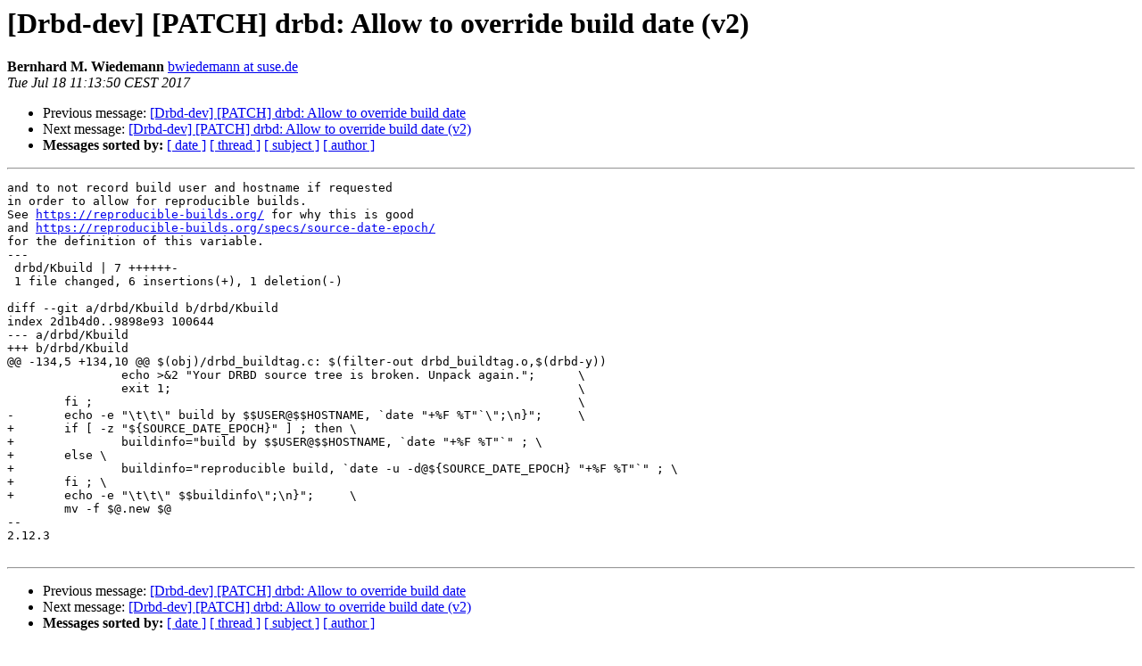

--- FILE ---
content_type: text/html
request_url: https://lists.linbit.com/pipermail/drbd-dev/2017-July/004114.html
body_size: 1305
content:
<!DOCTYPE HTML PUBLIC "-//W3C//DTD HTML 3.2//EN">
<HTML>
 <HEAD>
   <TITLE> [Drbd-dev] [PATCH] drbd: Allow to override build date (v2)
   </TITLE>
   <LINK REL="Index" HREF="index.html" >
   <LINK REL="made" HREF="mailto:drbd-dev%40lists.linbit.com?Subject=Re%3A%20%5BDrbd-dev%5D%20%5BPATCH%5D%20drbd%3A%20Allow%20to%20override%20build%20date%20%28v2%29&In-Reply-To=%3C20170718091350.16310-1-bwiedemann%40suse.de%3E">
   <META NAME="robots" CONTENT="index,nofollow">
   <META http-equiv="Content-Type" content="text/html; charset=us-ascii">
   <LINK REL="Previous"  HREF="004113.html">
   <LINK REL="Next"  HREF="004116.html">
 </HEAD>
 <BODY BGCOLOR="#ffffff">
   <H1>[Drbd-dev] [PATCH] drbd: Allow to override build date (v2)</H1>
    <B>Bernhard M. Wiedemann</B> 
    <A HREF="mailto:drbd-dev%40lists.linbit.com?Subject=Re%3A%20%5BDrbd-dev%5D%20%5BPATCH%5D%20drbd%3A%20Allow%20to%20override%20build%20date%20%28v2%29&In-Reply-To=%3C20170718091350.16310-1-bwiedemann%40suse.de%3E"
       TITLE="[Drbd-dev] [PATCH] drbd: Allow to override build date (v2)">bwiedemann at suse.de
       </A><BR>
    <I>Tue Jul 18 11:13:50 CEST 2017</I>
    <P><UL>
        <LI>Previous message: <A HREF="004113.html">[Drbd-dev] [PATCH] drbd: Allow to override build date
</A></li>
        <LI>Next message: <A HREF="004116.html">[Drbd-dev] [PATCH] drbd: Allow to override build date (v2)
</A></li>
         <LI> <B>Messages sorted by:</B> 
              <a href="date.html#4114">[ date ]</a>
              <a href="thread.html#4114">[ thread ]</a>
              <a href="subject.html#4114">[ subject ]</a>
              <a href="author.html#4114">[ author ]</a>
         </LI>
       </UL>
    <HR>  
<!--beginarticle-->
<PRE>and to not record build user and hostname if requested
in order to allow for reproducible builds.
See <A HREF="https://reproducible-builds.org/">https://reproducible-builds.org/</A> for why this is good
and <A HREF="https://reproducible-builds.org/specs/source-date-epoch/">https://reproducible-builds.org/specs/source-date-epoch/</A>
for the definition of this variable.
---
 drbd/Kbuild | 7 ++++++-
 1 file changed, 6 insertions(+), 1 deletion(-)

diff --git a/drbd/Kbuild b/drbd/Kbuild
index 2d1b4d0..9898e93 100644
--- a/drbd/Kbuild
+++ b/drbd/Kbuild
@@ -134,5 +134,10 @@ $(obj)/drbd_buildtag.c: $(filter-out drbd_buildtag.o,$(drbd-y))
 		echo &gt;&amp;2 &quot;Your DRBD source tree is broken. Unpack again.&quot;;      \
 		exit 1;								\
 	fi ;									\
-	echo -e &quot;\t\t\&quot; build by $$USER@$$HOSTNAME, `date &quot;+%F %T&quot;`\&quot;;\n}&quot;;	\
+	if [ -z &quot;${SOURCE_DATE_EPOCH}&quot; ] ; then \
+		buildinfo=&quot;build by $$USER@$$HOSTNAME, `date &quot;+%F %T&quot;`&quot; ; \
+	else \
+		buildinfo=&quot;reproducible build, `date -u -d@${SOURCE_DATE_EPOCH} &quot;+%F %T&quot;`&quot; ; \
+	fi ; \
+	echo -e &quot;\t\t\&quot; $$buildinfo\&quot;;\n}&quot;;	\
 	mv -f $@.new $@
-- 
2.12.3

</PRE>



<!--endarticle-->
    <HR>
    <P><UL>
        <!--threads-->
	<LI>Previous message: <A HREF="004113.html">[Drbd-dev] [PATCH] drbd: Allow to override build date
</A></li>
	<LI>Next message: <A HREF="004116.html">[Drbd-dev] [PATCH] drbd: Allow to override build date (v2)
</A></li>
         <LI> <B>Messages sorted by:</B> 
              <a href="date.html#4114">[ date ]</a>
              <a href="thread.html#4114">[ thread ]</a>
              <a href="subject.html#4114">[ subject ]</a>
              <a href="author.html#4114">[ author ]</a>
         </LI>
       </UL>

<hr>
<a href="http://lists.linbit.com/mailman/listinfo/drbd-dev">More information about the drbd-dev
mailing list</a><br>
</body></html>
